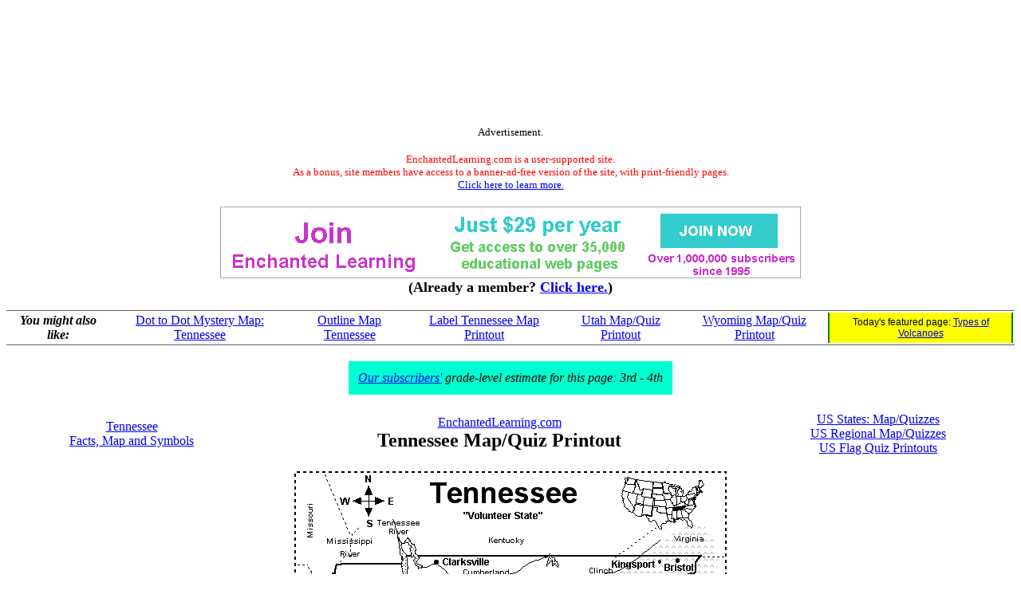

--- FILE ---
content_type: text/html
request_url: https://www.enchantedlearning.com/usa/statesbw/tennessee.shtml
body_size: 2818
content:
<HTML><HEAD><TITLE>Tennessee Map/Quiz Printout - EnchantedLearning.com</TITLE>     <META NAME="description" CONTENT="Tennessee State Map/Quiz Printout.">      <META NAME="keywords" CONTENT="Tennessee State Printout Map quiz , K-12">    <meta http-equiv="content-type" content="text/html; charset=iso-8859-1">
    <meta name="viewport" content="width=device-width, initial-scale=1">
    <meta http-equiv='content-language' content='en'>
    <link rel="preload" as="image" href="/support/ads/whitebackground.png?20220919" />
  <link rel="preconnect" href="https://pagead2.googlesyndication.com/">
  <link rel="preconnect" href="https://googleads.g.doubleclick.net/">
  <link rel="preconnect" href="https://tpc.googlesyndication.com/">
  <link rel="preconnect" href="https://www.gstatic.com/">
  <link rel="preconnect" href="https://www.googletagservices.com/">

  <meta property="og:image" content="https://www.EnchantedLearning.com/images/logo/og_logo_sm.png">
  <meta property="twitter:image" content="https://www.EnchantedLearning.com/images/logo/og_logo_sm.png" />
  <meta property="twitter:card" content="summary" />
  <meta property="og:type" content="article" />
  <meta property="twitter:title" content="Tennessee Map/Quiz Printout - EnchantedLearning.com" />
<meta property="og:title" content="Tennessee Map/Quiz Printout - EnchantedLearning.com" />

 </HEAD><BODY BGCOLOR="#ffffff"><!--include virtual="/ads/google/googleimage728x90.html" -->
<style type="text/css">
    .el_topad {
        display: block;
        width: 100%;
        height: 90px;
    }
    .el_topad_wrap {
        min-height: 90px;
    }
    @media(min-width: 500px) {
        .el_topad {
            height: 150px;
        }
        .el_topad_wrap {
            min-height: 150px;
        }
    }
</style>


<script async src="https://pagead2.googlesyndication.com/pagead/js/adsbygoogle.js?client=ca-pub-1671921607486068" crossorigin="anonymous" type="f8ff9849d9a91bb82b100968-text/javascript"></script>

<!-- <script type="text/javascript">
    (function() {
    function downloadJsAtOnload() {
        setTimeout(function downloadJs() {
            var element = document.createElement("script");
            element.setAttribute("data-ad-client", "ca-pub-1671921607486068");
            element.async = true;
            element.src = "https://pagead2.googlesyndication.com/pagead/js/adsbygoogle.js?client=ca-pub-1671921607486068";
            document.body.appendChild(element);
        }, 3000);
    };
    if (window.addEventListener)
        window.addEventListener("load", downloadJsAtOnload, false);
    else if (window.attachEvent)
        window.attachEvent("onload", downloadJsAtOnload);
    else window.onload = downloadJsAtOnload;
    })();
  </script>
-->


<!-- Topad-Legacy (new) -->
<div class="el_topad_wrap" style="text-align: center;" align="center"><ins class="adsbygoogle el_topad"
     data-ad-client="ca-pub-1671921607486068"
     data-ad-slot="7282823680"
     data-full-width-responsive="true"></ins>
</div>
<script type="f8ff9849d9a91bb82b100968-text/javascript">
(adsbygoogle = window.adsbygoogle || []).push({});
</script>

<div id="topad-label">
<center><font size="-1">Advertisement.</font><br><br><FONT SIZE=-1 COLOR="#ff0000" data-nosnippet>EnchantedLearning.com is a user-supported site. <BR>As a bonus, site members have access to a banner-ad-free version of the site, with print-friendly pages.<BR><a href="/support/" target="_top">Click here to learn more.</a></FONT>
</center>
</div>
<br>




<TABLE style="width:100%; text-align:center; vertical-align:middle; background-color:#ffffff; border:0px solid black; border-collapse:collapse; ">



   <TR style="text-align:center; vertical-align:middle; background-color:#ffffff; border:0px solid black; border-collapse:collapse;" >

<TD colspan=2 style="text-width:40%; align:center; vertical-align:middle; background-color:#ffffff; border:0px solid black; border-collapse:collapse; font-family:'Ariel',Helvetica,Arial,sans-serif; font-size:12px;"><A HREF="/support/index1.shtml" target="_top"><IMG SRC="/support/ads/whitebackground.png?20220919" ALT="ad"  BORDER=0 WIDTH=728 HEIGHT=90></A></td>



</TR>
</table>
 

<center data-nosnippet><font size=+1><b>(Already a member?  <a href="http://members.EnchantedLearning.com/usa/statesbw/tennessee.shtml" target="_top">Click here.</a>)</b></font></center>
<br><table id="related-pages" data-nosnippet style="border-top: 1px solid #5f5f5f; border-bottom: 1px solid #5f5f5f; width:100%"><tr><td style="background-color:white; text-align:center"><b><i>You might also like:</i></b><br></td><td style="background-color:white; text-align:center"><a href="/geography/connectdots/mystery/states/tennessee/" target="_top">Dot to Dot Mystery Map: Tennessee</a></td><td style="background-color:white; text-align:center"><a href="/usa/states/tennessee/outline/" target="_top">Outline Map Tennessee</a></td><td style="background-color:white; text-align:center"><a href="/usa/label/states/tennessee/" target="_top">Label Tennessee Map Printout</a></td><td style="background-color:white; text-align:center"><a href="/usa/statesbw/utah.shtml" target="_top">Utah Map/Quiz Printout</a></td><td style="background-color:white; text-align:center"><a href="/usa/statesbw/wyoming.shtml" target="_top">Wyoming Map/Quiz Printout</a></td><td style="text-align:center;font-size:75%;font-family:Arial,Helvetica,sans-serif;background-color:yellow;border-left:2px solid #008800;border-right:2px solid #008800">Today's featured page: <a href="/subjects/volcano/types/index.shtml" target="_top">Types of Volcanoes</a></td></tr></table>
<center><br>
<table cellpadding=12><tr><td bgcolor="$00ffdd" align=center>
<i><a href="/support.shtml" target="_top">Our subscribers'</a> grade-level estimate for this page:
3rd - 4th
</i></td></tr></table>
</center>



<br>
<font size=+0><TABLE WIDTH=100% BORDER=0 CELLPADDING=1 CELLSPACING=1>  <TR align=center>    <TD><A HREF="/usa/states/tennessee/" target="_top">Tennessee<BR>Facts, Map and Symbols</A></TD>     <TD><A HREF="/Home.html" target="_top">EnchantedLearning.com</A><br><font color="#000000" size=+2><B>Tennessee Map/Quiz Printout</B></FONT></TD>     <TD><A HREF="/usa/statesbw/" target="_top">US States: Map/Quizzes</A><br><A HREF="/usa/statesbw/regions.shtml" target="_top">US Regional Map/Quizzes</A><br><A HREF="/usa/flags/" target="_top">US Flag Quiz Printouts</A></TD>  </TR></TABLE><BR clear=all><CENTER><A HREF="/usa/statesbw/tnanswers.shtml"><IMG SRC="/usa/statesbw/tnbw.GIF" alt="Tennessee" BORDER=0  WIDTH=542 HEIGHT=329></A></CENTER><br clear=all>1. What is the capital of Tennessee?  ____________________________ <P>2. What two states border Tennessee on the north? ___________________________ and ___________________________<P>3. What state borders Tennessee on the east? __________________________________<P>4. What three states border Tennessee on the south?  _________________________, ___________________________, and ___________________________<P>5. What two states border Tennessee on the west?  _______________________ and ___________________________<P>6. What river forms the western border of Tennessee? ____________________________________ <p>7. What is the name of the large, U-shaped river located mostly in Tennessee?  ______________________________________ <P>8. What is the name of the large city in the southwestern corner of Tennessee? _________________________<P>9. What is the name of the mountain range that runs through eastern Tennessee?  __________________________________________________________<P>10. What is the name of the National Park in eastern Tennessee?  __________________________________________________________ <p></font>

<BR>
<hr noshade>
<CENTER>
<H2>Enchanted Learning Search</H2>
<table border=1 cellpadding=10><tr align=center>
<td>
<big>Search the Enchanted Learning website for:
<form action="/search/">
<div>
<input type="text" name="query" placeholder="search"/>
<input type="hidden" name="page" value="1">
<input type="submit" value="Search"/>
</div>
</form>

</big>

</td>
</tr></table>
</CENTER>
<BR CLEAR=ALL>
<BR>


<hr noshade>
<!--include virtual="/ads/google/googleimage728x90.html" -->



<!-- Bottom ad Legacy (new) -->
<center><ins class="adsbygoogle"
     style="display:block"
     data-ad-client="ca-pub-1671921607486068"
     data-ad-slot="9641393719"
     data-ad-format="auto"
     data-full-width-responsive="true"></ins></center>
<script type="f8ff9849d9a91bb82b100968-text/javascript">
(adsbygoogle = window.adsbygoogle || []).push({});
</script>

<center><font size="-1">Advertisement.</font><br><br></center>
<!--<br><br>-->



<!-- Bottom ad Legacy (new) -->
<center><ins class="adsbygoogle"
     style="display:block"
     data-ad-client="ca-pub-1671921607486068"
     data-ad-slot="9641393719"
     data-ad-format="auto"
     data-full-width-responsive="true"></ins></center>
<script type="f8ff9849d9a91bb82b100968-text/javascript">
(adsbygoogle = window.adsbygoogle || []).push({});
</script>

<center><font size="-1">Advertisement.</font><br><br></center>
<!--<br><br>-->

<!--include virtual="/ads/google/link5.shtml" -->
<!--<center><font size="-1">Advertisement.</font><br><br></center>-->
<!--<br><br>-->
<!--include virtual="/ads/google/google468x60.shtml" -->
<!--<center><font size="-1">Advertisement.</font><br><br></center>-->
<hr noshade>
<script src=/js/cms/save_gclid.js?b3508974b9bc6980dd1ce6f3efa31863 async type="f8ff9849d9a91bb82b100968-text/javascript"></script>

<br>

<A HREF="/permissions/" TARGET="_top">Copyright</A> &#169;2000  <A HREF="/Home.html" target="_top">EnchantedLearning.com</A>    <font size=-1>------</font> <A HREF="/Citing.shtml" TARGET="_top"><font size=-1>How to cite a web page</font></A><script src="/cdn-cgi/scripts/7d0fa10a/cloudflare-static/rocket-loader.min.js" data-cf-settings="f8ff9849d9a91bb82b100968-|49" defer></script><script defer src="https://static.cloudflareinsights.com/beacon.min.js/vcd15cbe7772f49c399c6a5babf22c1241717689176015" integrity="sha512-ZpsOmlRQV6y907TI0dKBHq9Md29nnaEIPlkf84rnaERnq6zvWvPUqr2ft8M1aS28oN72PdrCzSjY4U6VaAw1EQ==" data-cf-beacon='{"version":"2024.11.0","token":"06995972d54b459eb2c3f9e0f86498e4","server_timing":{"name":{"cfCacheStatus":true,"cfEdge":true,"cfExtPri":true,"cfL4":true,"cfOrigin":true,"cfSpeedBrain":true},"location_startswith":null}}' crossorigin="anonymous"></script>
</BODY></HTML>

--- FILE ---
content_type: application/javascript
request_url: https://www.enchantedlearning.com/js/cms/save_gclid.js?b3508974b9bc6980dd1ce6f3efa31863
body_size: 1121
content:
"use strict";

var elLocalStorage = function () {
    function isSupported() {
        try {
            if (!window.localStorage || !window.localStorage.getItem) {
                // localStorage not supported
                return false;
            }
            var key = "some_test_key";
            localStorage.setItem(key, key);
            localStorage.removeItem(key);
            return true;
        } catch (e) {
            return false;
        }
    }
    var isSupported = isSupported();
    return {
        isSupported: isSupported,
        setItem: function setItem(key, value) {
            if (!isSupported) {
                return;
            }
            localStorage.setItem(key, value);
        },
        removeItem: function removeItem(key) {
            if (!isSupported) {
                return;
            }
            localStorage.removeItem(key);
        },
        getItem: function getItem(key) {
            if (!isSupported) {
                return null;
            }
            return localStorage.getItem(key);
        },
        setWithExpiry: function setWithExpiry(key, value, ttl) {
            if (!isSupported) {
                return;
            }
            var now = new Date();

            // `item` is an object which contains the original value
            // as well as the time when it's supposed to expire
            var item = {
                value: value,
                expiry: now.getTime() + ttl
            };
            localStorage.setItem(key, JSON.stringify(item));
        },
        getWithExpiry: function getWithExpiry(key) {
            if (!isSupported) {
                return null;
            }
            var itemStr = localStorage.getItem(key);

            // if the item doesn't exist, return null
            if (!itemStr) {
                return null;
            }

            var item = JSON.parse(itemStr);
            var now = new Date();

            // compare the expiry time of the item with the current time
            if (now.getTime() > item.expiry) {
                // If the item is expired, delete the item from storage
                // and return null
                localStorage.removeItem(key);
                return null;
            }
            return item.value;
        },
        length: function length() {
            if (!isSupported) {
                return 0;
            }
            return localStorage.length;
        },
        nthKey: function nthKey(i) {
            if (!isSupported) {
                return null;
            }
            return localStorage.key(i);
        },
        nth: function nth(i) {
            if (!isSupported) {
                return null;
            }
            return localStorage.getItem(localStorage.key(i));
        }
    };
}();


'use strict';

/*

  On Load:
    - check if there is a gclid=x query string
      - if so: save it to localstorage
      - if not: try the iframe trick to find the gclid (adds to localstorage after message received)

    - find any gclid form fields:
      - populate them with gclid value from local storage

*/

(function () {
  if (!elLocalStorage.isSupported) {
    return;
  }

  function getParam(p) {
    var match = RegExp('[?&]' + p + '=([^&]*)').exec(window.location.search);
    return match && decodeURIComponent(match[1].replace(/\+/g, ' '));
  }

  function loadIDs() {
    var params = ['gclid', 'fbclid'];
    var values = [];
    params.forEach(function (key) {
      var value = getParam(key);
      if (value) {
        saveID(key, value);
        values.push([key, value]);
      }
    });

    if (values.length === 0) {
      return;
    }

    if (location.pathname.toLowerCase() == '/api/google_ads/save_gclid.shtml') {
      // Already on the other site. No need to propagate
      return;
    }

    // Send the values to the other server
    var server = document.location.host;
    var otherServer = void 0;
    if (server === 'members.enchantedlearning.com') {
      otherServer = 'https://www.enchantedlearning.com';
    } else if (server === 'www.enchantedlearning.com') {
      otherServer = 'https://members.enchantedlearning.com';
    } else {
      // probably a test server
      return;
    }
    var iframe = document.createElement('iframe');
    iframe.style.display = 'none';
    iframe.src = otherServer + '/api/google_ads/save_gclid.shtml' + document.location.search;
    document.body.appendChild(iframe);
  }

  function saveID(key, value) {
    // gclid parameter in query string. Save to local storage
    var expireTTL = 1000 * 60 * 60 * 24 * 90; // 90 days in milliseconds
    elLocalStorage.setWithExpiry(key, value, expireTTL);
  }

  function init() {
    loadIDs();

    var gclid = elLocalStorage.getWithExpiry('gclid');
    if (!gclid) {
      return;
    }
    var gclidInputs = document.querySelectorAll('[data-gclid-value]');
    for (var i = 0; i < gclidInputs.length; i++) {
      gclidInputs[i].value = gclid;
    }
  }

  if (document.readyState === 'complete') {
    init();
  } else {
    window.addEventListener('load', init);
  }
})();

